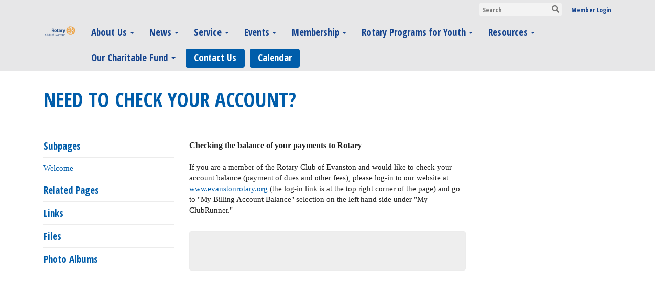

--- FILE ---
content_type: text/html
request_url: https://portal.clubrunner.ca/2372/SitePage/view-my-rotary-account-balance
body_size: 11585
content:
<!DOCTYPE html>
<html xmlns="http://www.w3.org/1999/xhtml" lang="en-ca">
<head>
    <title>
    Need to check your account? | Rotary Club of Evanston
</title>

<base href="https://portal.clubrunner.ca/2372/" id="baseHref" />
<link rel="canonical" href="https://portal.clubrunner.ca/2372/sitepage/view-my-rotary-account-balance" >
<meta charset="UTF-8">
<meta name="viewport" content="width=device-width, initial-scale=1">

<link href="https://globalassets.clubrunner.ca" rel="preconnect">
<link href="https://fonts.gstatic.com" rel="preconnect" crossorigin>
<link href="https://connect.facebook.net" rel="preconnect" crossorigin>
<link rel="shortcut icon" href='https://clubrunner.blob.core.windows.net/00000002372/Favicon/favicon.ico?time=639034052337589504' />
<link rel="apple-touch-icon" sizes="57x57" href='https://clubrunner.blob.core.windows.net/00000000000/macIcon.png' />
<link rel="apple-touch-icon" sizes="114x114" href='https://clubrunner.blob.core.windows.net/00000000000/macIcon.png' />
<link rel="apple-touch-icon" sizes="72x72" href='https://clubrunner.blob.core.windows.net/00000000000/macIcon.png' />
<link rel="apple-touch-icon" sizes="144x144" href='https://clubrunner.blob.core.windows.net/00000000000/macIcon.png' />
        <script type="text/plain" data-category="functionality" src="https://globalassets.clubrunner.ca/scripts/sharethis/button/custom-version.js?_=639011444009302786"></script>
<meta name="description" content="Rotary Club of Evanston, also known as Evanston Rotary, is the home club for Rotary International."><meta name="keywords" content="evanston, illinois, rotary">

    <script type="text/javascript" src="https://globalassets.clubrunner.ca/scripts/ajax/libs/jquery/3.5.1/jquery-3.5.1.min.js?_=639011444009302786"></script>
    <script type="text/javascript" src="https://globalassets.clubrunner.ca/scripts/jquery-migrate/jquery-migrate-3.3.2.min.js?_=639011444009302786"></script>
    <script type="text/javascript" src="https://globalassets.clubrunner.ca/scripts/maskedinput/1.4.1/jquery.maskedinput.min.js?_=639011444009302786"></script>
    <script type="text/javascript" src="https://globalassets.clubrunner.ca/scripts/ajax/libs/jqueryui/1.12.1/jquery-ui.min.js?_=639011444009302786"></script>
    <script type="text/javascript" src="https://globalassets.clubrunner.ca/scripts/ajax/jquery.validate/1.13.1/jquery.validate.min.js?_=639011444009302786"></script>
<script type="text/javascript" src="https://globalassets.clubrunner.ca/scripts/ajax/mvc/4.0/jquery.validate.unobtrusive.min.js?_=639011444009302786"></script>
<script type="text/javascript" src="https://globalassets.clubrunner.ca/scripts/ie7json.min.js?_=639011444009302786" defer></script>
<script type="text/javascript" src="https://globalassets.clubrunner.ca/scripts/lazyload/lazyimage.min.js?_=639011444009302786" async></script>
<script type="text/javascript" src="https://globalassets.clubrunner.ca/scripts/ajax/libs/jquery.imagesloaded/4.1.2/imagesloaded.pkgd.min.js?_=639011444009302786"></script>
<link type="text/css" rel="stylesheet" href="https://globalassets.clubrunner.ca/scripts/fontawesome/latest/all.min.css?_=639011444009302786" media="print" onload="this.media='all'" />
<link type="text/css" rel="stylesheet" href="https://globalassets.clubrunner.ca/css/jquery/ui/1.12.1/themes/smoothness/jquery-ui.min.css?_=639011444009302786" media="print" onload="this.media='all'" />
     <link type="text/css" rel="stylesheet" href="https://globalassets.clubrunner.ca/templates/BootstrapLayout-1/Millennium/White.dev.min.css?_=639011444009302786" />
    <link type="text/css" rel="stylesheet" href="https://globalassets.clubrunner.ca/templates/BootstrapLayout-1/Millennium/Millennium-media.min.css?_=639011444009302786" media="print" onload="this.media='all'" />
        <link type="text/css" rel="stylesheet" href="https://clubrunner.blob.core.windows.net/00000002372/en-ca/css/Removed Padding.css" />
    <script type="text/javascript" src="https://globalassets.clubrunner.ca/scripts/bootstrap/3.4.1/bootstrap.min.js?_=639011444009302786"></script>
<script type="text/javascript" src="https://globalassets.clubrunner.ca/scripts/bootstrap/custom/message.tooltip.progress.min.js?_=639011444009302786" async></script>
    <script type="text/javascript" src="https://globalassets.clubrunner.ca/scripts/forms/forms.v2.min.js?_=639011444009302786" defer></script>
<script type="text/javascript" src="https://globalassets.clubrunner.ca/scripts/navbar/navbar.all.min.js?_=639011444009302786" async></script>
<script type="text/javascript" src="https://globalassets.clubrunner.ca/scripts/back.top.min.js?_=639011444009302786" defer></script>

     <script charset="utf-8" src="https://cdn.iframe.ly/embed.js?key=a28323fa94041abe8f6ae06645b5c3e1"></script>




    <script type="text/plain" data-category="functionality">        
        var appInsights=window.appInsights||function(a){
            function b(a){c[a]=function(){var b=arguments;c.queue.push(function(){c[a].apply(c,b)})}}var c={config:a},d=document,e=window;setTimeout(function(){var b=d.createElement("script");b.src=a.url||"https://az416426.vo.msecnd.net/scripts/a/ai.0.js",d.getElementsByTagName("script")[0].parentNode.appendChild(b)});try{c.cookie=d.cookie}catch(a){}c.queue=[];for(var f=["Event","Exception","Metric","PageView","Trace","Dependency"];f.length;)b("track"+f.pop());if(b("setAuthenticatedUserContext"),b("clearAuthenticatedUserContext"),b("startTrackEvent"),b("stopTrackEvent"),b("startTrackPage"),b("stopTrackPage"),b("flush"),!a.disableExceptionTracking){f="onerror",b("_"+f);var g=e[f];e[f]=function(a,b,d,e,h){var i=g&&g(a,b,d,e,h);return!0!==i&&c["_"+f](a,b,d,e,h),i}}return c
        }({
            instrumentationKey: "a70b77a5-af81-485f-9e2b-986a6d0efdf2"
        });

        window.appInsights=appInsights,appInsights.queue&&0===appInsights.queue.length&&appInsights.trackPageView();
    </script>



            <script type="text/plain" data-category="analytics">
                //_gaq.push(['_setAccount', 'UA-20854735-16']);
                //_gaq.push(['_trackPageview']);
                
                var _gaq = _gaq || [];
                _gaq.push(['b._setAccount', 'UA-42567973-1']);
                _gaq.push(['b._trackPageview']);
                $(function ()
                {
                    var ga = document.createElement('script');
                    ga.type = 'text/javascript';
                    ga.async = true;
                    ga.src = ('https:' == document.location.protocol ? 'https://ssl' : 'http://www') + '.google-analytics.com/ga.js';
                    var s = document.getElementsByTagName('script')[0];
                    s.parentNode.insertBefore(ga, s);
                });                
            </script>




    <link rel="stylesheet" href="https://globalassets.clubrunner.ca/scripts/cookieconsent-3.0.1/dist/cookieconsent.css?_=639011444009302786">

<script type="text/javascript" src='https://globalassets.clubrunner.ca/scripts/cookieconsent-3.0.1/dist/cookieconsent.umd.js?_=639011444009302786' async></script>

<script type="text/javascript">
    function clearAllCookies() {
        var cookies = document.cookie.split("; ");
        for (var c = 0; c < cookies.length; c++) {
            var d = window.location.hostname.split(".");
            while (d.length > 0) {
                var cookieBase = encodeURIComponent(cookies[c].split(";")[0].split("=")[0]) + '=; expires=Thu, 01-Jan-1970 00:00:01 GMT; domain=' + d.join('.') + ' ;path=';
                var p = location.pathname.split('/');
                document.cookie = cookieBase + '/';
                while (p.length > 0) {
                    document.cookie = cookieBase + p.join('/');
                    p.pop();
                };
                d.shift();
            }
        }
    }

    function getRootDomain() {
        const hostname = window.location.hostname;

        // Split the hostname into parts
        const parts = hostname.split('.').reverse();

        // If the hostname has at least two parts (e.g., "sub.example.com"),
        // return the top-level domain and the second-level domain
        if (parts.length >= 2) {
            let domain = parts[1] + '.' + parts[0]; // "example.com"

            // Handle cases with country code top-level domains (e.g., "example.co.uk")
            if (parts.length > 2 && parts[0].length === 2 && parts[1].length === 2) {
                domain = parts[2] + '.' + parts[1] + '.' + parts[0]; // "example.co.uk"
            }

            return domain;
        }

        // If the hostname doesn't have multiple parts, return it as is (e.g., "localhost")
        return hostname;
    }




            window.addEventListener("load", function () {
                // Check if the 'cc_cookie' exists
                if (!document.cookie.split(';').some((item) => item.trim().startsWith('cc_cookie'))) {
                    // Clear all cookies if 'cc_cookie' is not found
                    clearAllCookies();
                }


                CookieConsent.run({
                    guiOptions: {
                        consentModal: {
                            layout: 'box wide',
                            position: 'bottom left',
                            flipButtons: true,
                        }
                    },

                    cookie: {
                        name: 'cc_cookie',
                        domain: '' != '' ? '' : getRootDomain(),
                        path: '/2372',
                    },

                    onFirstConsent: onFirstConsent,
                    onConsent: onConsent,
                    onChange: onConsentChange,

                    revision: 0, // increment this number to force showing the consent modal again

                    categories: {
                        necessary: {
                            enabled: true,  // this category is enabled by default
                            readOnly: true  // this category cannot be disabled
                        },
                        functionality: {
                            enabled: false,    //To be in compliance we need to let the pre ticked off for non necessary cookies.
                            readOnly: false,
                            autoClear: {
                                cookies: [
                                    {
                                        name: 'ai_session',   // string: exact cookie name
                                    },
                                    {
                                        name: 'ai_session',   // string: exact cookie name
                                        domain: 'clubrunner.ca'
                                    },
                                    {
                                        name: 'ai_session',   // string: exact cookie name
                                        domain: 'membernova.com'
                                    },
                                    {
                                        name: 'ai_user',   // string: exact cookie name
                                    },
                                    {
                                        name: 'ai_user',   // string: exact cookie name
                                        domain: 'clubrunner.ca'
                                    },
                                    {
                                        name: 'ai_user',   // string: exact cookie name
                                        domain: 'membernova.com'
                                    },                                    
                                    {
                                        name: /^__unam/,   // regex: match all cookies starting with '_unam'                                        
                                    },
                                    {
                                        name: /^__unam/,   // regex: match all cookies starting with '_unam'
                                        domain: 'clubrunner.ca'
                                    },
                                    {
                                        name: /^__unam/,   // regex: match all cookies starting with '_unam'
                                        domain: 'membernova.com'
                                    },
                                ]
                            },
                        },
                        analytics: {
                            enabled: false,    //To be in compliance we need to let the pre ticked off for non necessary cookies.
                            //AutoClear just clear the cookies when user change the preferences, it doesnt control it automatically
                            autoClear: {
                                cookies: [
                                    // clear analytics cookies from top-level domain
                                    {
                                        name: /^_ga/,   // regex: match all cookies starting with '_ga'
                                        domain: 'clubrunner.ca'
                                    },
                                    {
                                        name: '_gid',   // string: exact cookie name
                                        domain: 'clubrunner.ca'
                                    },
                                    {
                                        name: /^_ga/,   // regex: match all cookies starting with '_ga'
                                        domain: 'membernova.com'
                                    },
                                    {
                                        name: '_gid',   // string: exact cookie name
                                        domain: 'membernova.com'
                                    },
                                    // clear analytics cookies from current subdomain
                                    {
                                        name: /^_ga/,   // regex: match all cookies starting with '_ga'                                        
                                    },
                                    {
                                        name: '_gid',   // string: exact cookie name                                        
                                    },
                                ]
                            },                           
                        },
                        advertising: {
                            enabled: false, //To be in compliance we need to let the pre ticked off for non necessary cookies.
                            readOnly: false
                        }
                    },

                    language: {
                        default: 'en',
                        translations: {
                            en: {
                                consentModal: {
                                    title: 'We Use Cookies',
                                    description: "We use cookies to improve your browsing experience, secure our platform, and analyze our traffic. For more information about what cookies we use and how, please review our <a href='http://portal.clubrunner.ca/2372/cookie-policy'>Cookie Policy</a>. <br> {{revisionMessage}}",
                                    revisionMessage: 'We have updated our cookie policy. Please review the changes before continuing.', //This message will be shown when the revision is increased and the modal is displayed again
                                    acceptAllBtn: 'Accept All',
                                    acceptNecessaryBtn: 'Reject All',
                                    showPreferencesBtn: 'Manage Preferences',
                                    footer: `
                                        <a href='http://portal.clubrunner.ca/2372/privacy-policy'>Privacy Statement</a>
                                        <a href='http://portal.clubrunner.ca/2372/cookie-policy'>Cookie Policy</a>
                                    `
                                },
                                preferencesModal: {
                                    title: 'Manage Cookie Preferences',                                    
                                    acceptAllBtn: 'Accept All',
                                    acceptNecessaryBtn: 'Reject All',
                                    savePreferencesBtn: 'Save Preferences',
                                    closeIconLabel: 'Close',
                                    sections: [
                                        {
                                            title: 'Cookie Usage',
                                            description: 'We use cookies to optimize your experience, personalize content, and gather data to improve performance.'
                                        },
                                        {
                                            title: 'Strictly Necessary Cookies',
                                            description: 'These cookies are essential for the proper functioning of the website and cannot be disabled.',                                            
                                            linkedCategory: 'necessary'
                                        },
                                        {
                                            title: 'Functionality Cookies',
                                            description: 'These cookies collect information to enable enhanced functionality and personalization on our website. Without them, some or all services may not function properly. All of the data is anonymized and cannot be used to identify you.',
                                            linkedCategory: 'functionality'
                                        },
                                        {
                                            title: 'Performance &amp; Analytics Cookies',
                                            description: 'These cookies collect information about how you use our website so that we may improve the performance and track engagement. All of the data is anonymized and cannot be used to identify you.',
                                            linkedCategory: 'analytics'
                                        },
                                        {
                                            title: 'Advertisement Cookies',
                                            description: 'These cookies are used to provide visitors with customized advertisements based on the pages you visited previously and to analyze the effectiveness of the ad campaigns.',
                                            linkedCategory: 'advertising'
                                        },
                                        {
                                            title: 'Understanding Your Cookie Preferences',
                                            description: "If you have questions about your options or you need more information, please visit our <a href='http://portal.clubrunner.ca/2372/cookie-policy'>Cookie Policy</a>."
                                        }
                                    ]
                                }
                            }
                        }
                    }
                });

            });

            function onFirstConsent() {                
                updateGtmGaConsent();
                updateUserConsent();
            }

            function onConsentChange() {                
                updateGtmGaConsent();
                updateUserConsent();
            }

            function onConsent() {
                //Attention this function is triggered every page load, if you want to get the consent when the user accept or revoked the cookies you have to use onConsentChange                
            }

            function updateGtmGaConsent() {               
                //TODO: Implement the logic to update the google tag manager consent

                //This was a test but it's not working 
                // let preferences = {
                //     analytics_storage: "denied",
                //     ad_storage: "denied",
                //     ad_user_data: "denied",
                //     ad_personalization: "denied"
                // };


                // CookieConsent.getUserPreferences().acceptedCategories.forEach(category => {
                //     if (category === 'analytics') {
                //         preferences.analytics_storage = "granted";
                //     }
                //     if (category === 'advertising') {
                //         preferences.ad_storage = "granted";
                //         preferences.ad_user_data = "granted";
                //         preferences.ad_personalization = "granted";
                //     }
                // });

                // if (preferences) {
                //     setTimeout(function () {
                        
                //         window.dataLayer = window.dataLayer || [];

                //         function gtag() {
                //             window.dataLayer.push(arguments);
                //         }

                //         gtag("consent", "update", preferences);

                //         console.log("gtag sent!");

                //         setTimeout(function () {
                //             window.location.reload();
                //         }, 1000);

                //     }, 1000);                 
                // }
            }

            function updateUserConsent(cookieConsent) {
                // Retrieve all the fields
                const cookie = CookieConsent.getCookie();
                const preferences = CookieConsent.getUserPreferences();

                // Prepare the content
                const userConsent = {
                    consentId: cookie.consentId,
                    revision: cookie.revision,
                    acceptType: preferences.acceptType,
                    acceptedCategories: preferences.acceptedCategories,
                    rejectedCategories: preferences.rejectedCategories
                };

                // Send the data to backend                
                fetch('/2372/cookie-policy/log', {
                    method: 'POST',
                    headers: {
                        'Content-Type': 'application/json'
                    },
                    body: JSON.stringify(userConsent)
                });

            }
        </script>
    
</head>
<body id="bodyContent">

    

    
<div id="fb-root"></div>

    <script>
              document.addEventListener('DOMContentLoaded', function () 
              {
                  document.querySelectorAll('fb\\:like, .fb-like, .fb_iframe_widget').forEach(el => el.style.display = 'none');
              });
    </script>
    <script type="text/plain" data-category="functionality">
        (function (d, s, id) {
        var js, fjs = d.getElementsByTagName(s)[0];
        if (d.getElementById(id)) return;
        js = d.createElement(s); js.id = id;
        js.src = "https://connect.facebook.net/en_US/all.js#xfbml=1";
        fjs.parentNode.insertBefore(js, fjs);
        } (document, 'script', 'facebook-jssdk'));
    </script>



	<div class="login-band">
	    <div class="container">
	        <div class="loginbar">
	            

        	    <div class="login-area">
	                
    <div class="input-group search-bar">
        <span class="input-group-addon">
            <a onclick="doSearch()"><i class="fas fa-search"></i></a>
        </span>
        <input id="searchString" type="search" class="field-control search-string" placeholder="Search" aria-label="search">
        
    </div><!-- /input-group -->

<div class='loginArea2'>
    <div class="loginArea3">

            <span class="logout-link">
                <a href="https://portal.clubrunner.ca/2372/User/Login?OriginalUrl=UZOC2Jl8HgP5VnqC/z6NFUVMP/C7d1fv9f0rIyP2WmzzBIPcdkGdnGMTiUeUo2ce7ClEvZLI1TWfM1soBQsKwHyS9fbC2JU6VykwzfDxTTbCyVjFWDZQMITMNzWHGoVi">Member Login</a>
            </span>
    </div>
</div>

<script type="text/javascript">

    $(function () {
        $("#searchString").keyup(function (event) {
            if (event.keyCode == 13) {
                doSearch();
            }
        });
    });


    function doSearch() {
        var searchString = $("#searchString").val();

        searchString = replaceAll(searchString, ".", "-~0-");
        searchString = replaceAll(searchString, "%", "-~1-");
        searchString = replaceAll(searchString, "?", "-~2-");
        searchString = replaceAll(searchString, ":", "-~3-");
        searchString = replaceAll(searchString, "/", "-~4-");
        searchString = replaceAll(searchString, "+", "-~5-");
        searchString = replaceAll(searchString, "*", "-~6-");
        searchString = replaceAll(searchString, "&", "-~7-");
        searchString = replaceAll(searchString, "\"", "-~8-");

        searchString = encodeURIComponent(searchString);
        console.log(searchString);
        var redirectUrl = $('#baseHref').attr("href") + "Search/" + searchString;

        console.log(redirectUrl);

        window.location.href = redirectUrl;
    }

    //	function replaceAll(str, find, replace) {
    //	    return str.replace(new RegExp(find, 'g'), replace);
    //	}

    function replaceAll(str, search, replacement) {
        return str.split(search).join(replacement);
    };

    // Search focus
    $('#searchString').on('focus', function () {
        $('.input-group-addon').addClass('focus');
        $(this).addClass('active');
    });

    $('#searchString').on('focusout', function () {
        $('.input-group-addon').removeClass('focus');
    });
</script>

        	    </div>
	        </div>
	    </div>
	</div>

<div id="TraceInfo">
    
</div>            
                


<nav class="navbar navbar-default" aria-label="page navigation">
    <div class="container">
        <div class="navbar-header">
            <button type="button" class="navbar-toggle" data-toggle="collapse" data-target="#navbar" aria-expanded="false" aria-controls="navbar">
                <span class="sr-only">Toggle navigation</span>
                <span class="icon-bar"></span>
                <span class="icon-bar"></span>
                <span class="icon-bar"></span>
            </button>
                <a href="" class="navbar-brand" tabindex="-1">
                        <img src="https://clubrunner.blob.core.windows.net/00000002372/ThemeLogos/en-ca/LightBG_rotaryclubevanstonfullcolorsimplifiedtight_20220627-224940.png" alt="Evanston logo" role="img" />
                </a>
        </div>
        <div class="navbar-collapse collapse" id="navbar" aria-expanded="true">
            <ul class="nav navbar-nav">
                <li class="dropdown"><a class="dropdown-toggle" data-toggle="dropdown" title="" tabindex="0" aria-haspopup="true" aria-expanded="false">About Us<b class="caret" aria-hidden="true"></b></a><ul class="dropdown-menu"><li class=""><a href="sitepage/about-our-club" target="_self" title="" class="" tabindex="0">About the Rotary Club of Evanston</a></li><li class=""><a href="sitepage/about-rotary-international" target="_blank" title="" class="" tabindex="0">About Rotary International</a></li><li class=""><a href="clubexecutives" target="_self" title="" class="" tabindex="0">Our Executives</a></li><li class=""><a href="sitepage/our-strategic-plan" target="_self" title="View the Rotary Club of Evanston's three-year strategic plan" class="" tabindex="0">Our Strategic Plan</a></li><li class=""><a href="sitepage/the-william-h-logan-jr-legacy-service-award" target="_self" title="" class="" tabindex="0">The William H. Logan Jr. Legacy Service Award </a></li><li class=""><a href="https://portal.clubrunner.ca/2372/SitePage/international-friendship-garden" target="_self" title="" class="" tabindex="0">International Friendship Garden</a></li><li class=""><a href="sitepage/the-four-way-test" target="_self" title="A simple guide to good decision making" class="" tabindex="0">The Four Way Test</a></li><li class=""><a href="photoalbums" target="_self" title="" class="" tabindex="0">Photo Album</a></li><li class=""><a href="sitepage/join-us-for-an-upcoming-meeting" target="_self" title="" class="" tabindex="0">Join Us For a Meeting</a></li><li class=""><a href="sitepage/our-commitment-to-diversity-equity-inclusion" target="_blank" title="" class="" tabindex="0">Our Commitment to Diversity, Equity & Inclusion</a></li></ul></li><li class="dropdown"><a class="dropdown-toggle" data-toggle="dropdown" title="" tabindex="0" aria-haspopup="true" aria-expanded="false">News<b class="caret" aria-hidden="true"></b></a><ul class="dropdown-menu"><li class=""><a href="https://portal.clubrunner.ca/2372/stories" target="_self" title="Learn about recent club activities" class="" tabindex="0">Club News</a></li><li class=""><a href="stories/rotopep-for-january-8-2026" target="_blank" title="View most recent issue of the club's newsletter, "RotoPep"" class="" tabindex="0">"RotoPep" Newsletter</a></li><li class=""><a href="https://www.facebook.com/EvanstonRotary" target="_self" title="Like our Facebook page" class="" tabindex="0">Facebook Page</a></li><li class=""><a href="https://www.rotary.org/en/news-features" target="_blank" title="Stay current about Rotary happenings" class="" tabindex="0">Rotary International News</a></li></ul></li><li class="dropdown"><a class="dropdown-toggle" data-toggle="dropdown" title="Rotary members have many ways to serve the community" tabindex="0" aria-haspopup="true" aria-expanded="false">Service<b class="caret" aria-hidden="true"></b></a><ul class="dropdown-menu"><li class=""><a href="sitepage/evanston-rotary-community-volunteer-corps" target="_self" title="Opportunities for non-members to volunteer on Rotary projects" class="" tabindex="0">Evanston Rotary Community Volunteer Corps</a></li><li class=""><a href="sitepage/international-projects" target="_self" title="Learn about the Rotary Club of Evanston's global projects" class="" tabindex="0">International Projects</a></li><li class=""><a href="sitepage/local-service-projects" target="_self" title="Volunteering to help those in need in Evanston" class="" tabindex="0">Local Service Projects</a></li><li class=""><a href="sitepage/polio-eradication" target="_self" title="Rotary is working to end this crippling disease worldwide" class="" tabindex="0">Ending Polio</a></li><li class=""><a href="sitepage/international-friendship-garden" target="_self" title="Rotary maintains a beautiful garden in Evanston, open to the public" class="" tabindex="0">International Friendship Garden</a></li></ul></li><li class="dropdown"><a class="dropdown-toggle" data-toggle="dropdown" title="About the Rotary Club's events" tabindex="0" aria-haspopup="true" aria-expanded="false">Events<b class="caret" aria-hidden="true"></b></a><ul class="dropdown-menu"><li class=""><a href="sitepage/club-centennial-1920-2020" target="_self" title="" class="" tabindex="0">Club Centennial: 1920-2020</a></li><li class=""><a href="sitepage/weekly-club-meetings" target="_self" title="Learn about the club's Thursday lunch meetings" class="" tabindex="0">Weekly Club Meetings</a></li><li class=""><a href="sitepage/pizzafest" target="_self" title="An annual all-you-can-eat pizza dinner" class="" tabindex="0">PizzaFest</a></li><li class=""><a href="sitepage/annual-holiday-benefit-dinner" target="_self" title="A festive event tor raise funds for worthy causes" class="" tabindex="0">Annual Holiday Benefit Dinner</a></li><li class=""><a href="sitepage/heads-up-evanston" target="_self" title="A networking lunch for not-for-profit organizations" class="" tabindex="0">Heads Up, Evanston</a></li></ul></li><li class="dropdown"><a class="dropdown-toggle" data-toggle="dropdown" title="Learn about becoming a member of the Rotary Club of Evanston" tabindex="0" aria-haspopup="true" aria-expanded="false">Membership<b class="caret" aria-hidden="true"></b></a><ul class="dropdown-menu"><li class="dropdown"><a class="dropdown-toggle" data-toggle="dropdown" title="" tabindex="0" aria-haspopup="true" aria-expanded="false">For Members<b class="caret" aria-hidden="true"></b></a><ul class="dropdown-menu"><li class=""><a href="https://portal.clubrunner.ca/Redirect/GoToOld?ResourceId=467&AccountId=2372" target="_self" title="" class="" tabindex="0">Edit My Club Profile</a></li><li class=""><a href="https://squareup.com/market/rotary-club-of-evanston" target="_self" title="" class="" tabindex="0">Make a Payment</a></li><li class=""><a href="https://portal.clubrunner.ca/2372/SitePage/view-my-rotary-account-balance" target="_self" title="" class="" tabindex="0">View Account Balance</a></li><li class=""><a href="https://portal.clubrunner.ca/Redirect/GoTo?Portal=content.clubrunner.ca&RedirectController=Document&RedirectAction=List&PortalLanguageCode=en-ca&AccountId=2372" target="_self" title="" class="" tabindex="0">View Club Documents</a></li><li class=""><a href="https://portal.clubrunner.ca/Redirect/GoToOld?ResourceId=667&AccountId=2372" target="_self" title="" class="" tabindex="0">View Club Directory</a></li></ul></li><li class=""><a href="sitepage/become-a-member" target="_self" title="" class="" tabindex="0">Become a Rotary Club of Evanston Member</a></li><li class=""><a href="sitepage/benefits-of-membership" target="_self" title="Learn how Rotary can benefit you personally and professionally" class="" tabindex="0">Benefits of Membership</a></li><li class=""><a href="https://clubrunner.blob.core.windows.net/00000002372/en-ca/files/homepage/guide-for-prospective-members-2019/Guide-for-Prospective-Members-2019.pdf" target="_self" title="" class="" tabindex="0">Guide for Prospective Members </a></li><li class=""><a href="documents/en-ca/84b46d6a-5a84-4c40-b294-43a44b783e3f/1" target="_self" title="Download a Membership Application" class="" tabindex="0">Download a Membership Application</a></li><li class=""><a href="https://clubrunner.blob.core.windows.net/00000002372/en-ca/files/homepage/rotary-club-of-evanston-corporate-membership/RCE_CorporateMembershipPolicy_18-19_FINAL.pdf" target="_blank" title="" class="" tabindex="0">Rotary Club of Evanston Corporate Membership Policy</a></li><li class=""><a href="https://clubrunner.blob.core.windows.net/00000002372/en-ca/files/homepage/rotary-club-of-evanston-shared-membership-pol/RCE_SharedMembershipPolicy_FINAL.pdf" target="_blank" title="" class="" tabindex="0">Rotary Club of Evanston Shared Membership Policy</a></li></ul></li><li class="dropdown"><a class="dropdown-toggle" data-toggle="dropdown" title="" tabindex="0" aria-haspopup="true" aria-expanded="false">Rotary Programs for Youth<b class="caret" aria-hidden="true"></b></a><ul class="dropdown-menu"><li class=""><a href="https://portal.clubrunner.ca/2372/SitePage/eths-scholarships" target="_self" title="" class="" tabindex="0">ETHS Scholarships</a></li><li class=""><a href="https://portal.clubrunner.ca/2372/SitePage/rotaract" target="_self" title="" class="" tabindex="0">Rotaract</a></li><li class=""><a href="https://portal.clubrunner.ca/2372/SitePage/interact" target="_self" title="" class="" tabindex="0">Interact</a></li><li class=""><a href="https://portal.clubrunner.ca/2372/SitePage/rotary-youth-exchange" target="_self" title="" class="" tabindex="0">Rotary Youth Exchange</a></li><li class=""><a href="http://www.rotary6440.org/Stories/ryla-applications-now-being-accepted" target="_self" title="" class="" tabindex="0">Rotary Youth Leadership Awards (RYLA)</a></li></ul></li><li class="dropdown"><a class="dropdown-toggle" data-toggle="dropdown" title="" tabindex="0" aria-haspopup="true" aria-expanded="false">Resources<b class="caret" aria-hidden="true"></b></a><ul class="dropdown-menu"><li class=""><a href="sitepage/virtual-meeting-resources" target="_self" title="" class="" tabindex="0">Virtual Meeting Resources</a></li><li class=""><a href="https://portal.clubrunner.ca/2372/SitePage/join-our-volunteer-corps" target="_self" title="" class="" tabindex="0">Join Our Volunteer Corps</a></li><li class=""><a href="https://portal.clubrunner.ca/2372/SitePage/be-a-guest-speaker" target="_self" title="" class="" tabindex="0">Be a Guest Speaker</a></li><li class=""><a href="https://portal.clubrunner.ca/2372/SitePage/other-rotary-clubs-nearby" target="_self" title="" class="" tabindex="0">Other Rotary Clubs Nearby</a></li></ul></li><li class="dropdown"><a class="dropdown-toggle" data-toggle="dropdown" title="Providing financial support for worthy causes" tabindex="0" aria-haspopup="true" aria-expanded="false">Our Charitable Fund<b class="caret" aria-hidden="true"></b></a><ul class="dropdown-menu"><li class=""><a href="sitepage/learn-about-and-donate-to-our-charitable-fund" target="_self" title="" class="" tabindex="0">About the Rotary Club of Evanston Charitable Fund</a></li><li class=""><a href="https://squareup.com/market/evanston-rotary-charity" target="_blank" title="" class="" tabindex="0">Donate to Our Charitable Fund</a></li><li class=""><a href="sitepage/evanston-food-insecurity-initiative" target="_self" title="" class="" tabindex="0">Evanston Food Insecurity Initiative</a></li></ul></li><li class=""><a href="singleemail/contactus" target="_self" title="" class="menu-item menu-item-primary" tabindex="0">Contact Us</a></li><li class=""><a href="https://portal.clubrunner.ca/2372/events/calendar" target="_self" title="" class="menu-item menu-item-primary" tabindex="0">Calendar </a></li>
            </ul>
        </div>
    </div>
</nav>
            
    <main class="main-content-wrapper sitepagestory custom-need-to-check-your-account">
        


<div class="HomeContentWrapper">
    
<script type="text/javascript" src="https://globalassets.clubrunner.ca/scripts/uiblock/jquery.blockUI.min.js?_=639011444009302786" async></script>

<div style="display: none;" id="blockUiMessage">
    <div id="bulletinPublishing2"><i class="fas fa-spinner fa-spin"></i></div>
</div>

<script type="text/javascript">
    // Prevent multiple submit
    var canBlock = true;
    $(function ()
    {
        $('form').submit(function()
        {
            // Don't block UI on CkEditor5 EmbedMedia form submit.
            if (this.classList.contains('ck-media-form')) {
                return;
            }
            if (!canBlock)
            {
                return true;
            }
            else
                if ($("form").valid())
                {
                    blockUi();
                    return true;
                }
                else
                {
                    return false;
                }
        });
    });


    function blockUi()
    {
        $.blockUI(
            {
                theme: true,
                title: '',
                message: $("#blockUiMessage"),
                baseZ: 2000,
                draggable: false,
                onBlock: function() {
					$(".blockPage").addClass( "" )
				}

            });
    }

    function unBlockUi()
    {
        $.unblockUI();

    }


    function setNoBlock(){
        canBlock = false;
    }

    function setBlock() {
        canBlock = true;
    }
</script>
    <div class="content-wrapper">
        <header class="page-header contentHeaderBreadcrumb">
	        <div class="contentHeaderBreadcrumbWrap noad">
		        <div class="contentHeaderBreadcrumb2">
				        <h1 class="themeColorDark">Need to check your account?</h1>
		        </div>
	        </div>
        </header>
    </div>
		
<div class="ThreeColumns">
    <div class="leftColumn">
        <div class="PageWidget">
        <div class="boxContainer1NoFrameNoBorder"><div class="boxContainer2NoFrameNoBorder">
    <div class="MainWidgetWrapper" style="     ">
                            <div class="WidgetNoBorder dynamicnavigation">
              <div style="">
                    <div class="WidgetWrapper">
                        

                   
                       <div class="DynamicNavigationGroupName">Subpages</div>
                    <div class="DynamicNavigationLinks">
                        <div class="linkItemContainer1 lastItem">
                            <div class="linkItemContainer2">
                                <div class="linkItemContainer3">
                                        <a href="SitePage/view-my-rotary-account-balance/need-to-check-your-account" style=""
                                        >Welcome</a>
                                </div>
                            </div>
                        </div>
                    </div>
                       <div class="DynamicNavigationGroupName">Related Pages</div>
                       <div class="DynamicNavigationGroupName">Links</div>
                       <div class="DynamicNavigationGroupName">Files</div>
                       <div class="DynamicNavigationGroupName">Photo Albums</div>


                    </div>
                </div>
        </div>
    </div></div></div>
</div>
<div class="clearboth2">&nbsp;</div>

    </div>
    <div class="middleColumn">
        <div class="PageWidget">
        <div class="boxContainer1NoFrameNoBorder"><div class="boxContainer2NoFrameNoBorder">
    <div class="MainWidgetWrapper" style=" padding-top: 0px; padding-bottom: 0px; padding-left: 0px; padding-right: 0px; ">
                            <div class="WidgetNoBorder CustomWidget">
              <div style="">
                    <div class="WidgetWrapper">
                        
<div class="CustomWidgetBody">
	<div><strong><span style="font-size:16px;"><span style="font-family:georgia,serif;">Checking the balance of your payments to Rotary</span></span></strong></div>

<div>&nbsp;</div>

<div><span style="font-family:georgia,serif;">If you are a member of the Rotary Club of Evanston and would like to check your account balance (payment of dues and other fees),&nbsp;please log-in to our website at <span style="display: none;">&nbsp;</span><a href="http://www.evanstonrotary.org" target="_blank">www.evanstonrotary.org</a>&nbsp;(the log-in link is at the top right corner of the page)&nbsp;and go to &quot;My Billing Account Balance&quot; selection on the left hand side under &quot;My ClubRunner.&quot;</span></div>

</div>
	<div class="SocialMedia">
		<div class="storyFB">
			<div class="fb-like" data-width="190" data-colorscheme="light" data-layout="button_count"
			     data-action="like" data-show-faces="true" data-send="false">
			</div>
		</div>
		<div class="ShareThis">
			<span class='st_facebook_large' displaytext='Facebook'></span>
			<span class='st_twitter_large' displaytext='Tweet'></span>
			<span class='st_linkedin_large' displaytext='LinkedIn'></span>
			<span class='st_googleplus_large' displaytext='Google +'></span>
			<span class='st_blogger_large' displaytext='Blogger'></span>
			<span class='st_pinterest_large' displaytext='Pinterest'></span>
			<span class='st_email_large' displaytext='Email'></span>
		</div>
	</div>

                    </div>
                </div>
        </div>
    </div></div></div>
</div>
<div class="clearboth2">&nbsp;</div>

    </div>
    <div class="rightColumn">
        

    </div>
</div>
<div style="clear: both; height: 1px;">
</div>

</div>





        
    </main>

        <footer class="footer-band">
            
                
                    <div id="footerContainer1">
    <div class="footerDecoration">
    </div>
    <div id="footerContainer2">
        <div id="footerContainer3">
            <div id="footerContainer4"><div class="WebsiteFooter footer-list-display White Millennium">
	<div class="container">
		<div class="website-footer">
			<div class="container"><div class="row"><div class="row"><div class="col-sm-4"><h4>About Rotary Club of Evanston</h4><p>Our club members are dedicated people who share a passion for community service, personal and professional growth,&nbsp;and friendship. Becoming a Rotary member&nbsp;connects you with a diverse group of professionals who share your drive to give back.</p><p>&nbsp;</p></div><div class="col-sm-4"><h4>Rotary at a Glance</h4><p>Rotary brings together a global network of volunteer leaders who dedicate their time and talent to tackle the world’s most pressing humanitarian challenges. Rotary connects 1.4 million members from more than 200 countries and geographical areas. Their work impacts lives at both the local and international levels.</p></div><div class="col-sm-4"><div><div><h4>Subscribe to Our Newsletter</h4></div></div><div>Subscribe to our eBulletin and stay up to date on the latest news and events.&nbsp;&nbsp;<a href="https://portal.clubrunner.ca/2372/Bulletin/AddSubscriber">Click here to sign up!</a><div><br />&nbsp;</div></div><p><strong><a href="https://nam02.safelinks.protection.outlook.com/?url=http%3A%2F%2Ffacebook.com%2Fevanstonrotary&amp;data=02%7C01%7Chelen.dickson%40rotary.org%7C267183b4b33d433bed9608d6ce3fa22b%7C67b4e0430afd4afb8b94bf96370c8e7f%7C1%7C0%7C636923170046981412&amp;sdata=Jqp7Y5r8JkO%2Bi7XoLZcDRJrnABRxQzbioD0n2Fk96Z0%3D&amp;reserved=0" target="_blank"><img border="0" hspace="3" id="_x0000_i1025" src="https://clubrunner.blob.core.windows.net/00000002372/Images/Facebook.png" vspace="3" width="44" /></a><a href="https://nam02.safelinks.protection.outlook.com/?url=http%3A%2F%2Fwww.instagram.com%2Fevanstonrotary&amp;data=02%7C01%7Chelen.dickson%40rotary.org%7C267183b4b33d433bed9608d6ce3fa22b%7C67b4e0430afd4afb8b94bf96370c8e7f%7C1%7C0%7C636923170046981412&amp;sdata=%2BGgPYScsPxGUwgGIkfVr0mSmM6nXaPKvpoq4a7sdRLM%3D&amp;reserved=0" target="_blank"><img border="0" hspace="3" id="_x0000_i1026" src="https://clubrunner.blob.core.windows.net/00000002372/Images/Instagram-logo.png" vspace="3" width="44" /></a><a href="https://nam02.safelinks.protection.outlook.com/?url=http%3A%2F%2Fwww.twitter.com%2Fevanstonrotary&amp;data=02%7C01%7Chelen.dickson%40rotary.org%7C267183b4b33d433bed9608d6ce3fa22b%7C67b4e0430afd4afb8b94bf96370c8e7f%7C1%7C0%7C636923170046981412&amp;sdata=1I6Rm3G6lYUA9Mo3TonfRZROK%2BFsR10RY9er37xIzSo%3D&amp;reserved=0" target="_blank"><img border="0" hspace="3" id="_x0000_i1027" src="https://clubrunner.blob.core.windows.net/00000002372/Images/Twitter.png" vspace="3" width="44" /></a></strong></p><p><a href="http://www.clubrunner.ca/dprg/dxhome/_home.aspx?did=6440">District 6440 Website</a></p></div></div></div></div><div class="row"><div class="col-xs-12" style="width: 100%; height: 123px;"><table style="width:100%"><tbody><tr><td align="right" width="20%"><img height="100" src="https://clubrunnertestportal.blob.core.windows.net/00000000011/Images/Small/150x150-RotaryMoE_RGB.png" style="border-width:0px; margin-right:30px" width="100" /></td><td width="80%"><div>&nbsp;</div><div>All materials and photos, unless otherwise specified, copyright of&nbsp;Rotary Club of Evanston.<br />All Rotary marks, logos, and copyrighted content is owned by Rotary International, used with permission.</div></td></tr></tbody></table><div>&nbsp;</div></div></div>
		</div>
	</div>
</div>
				


<div class="system-footer">
    <div class="container">
        <a id="editContentLink" href="#" target="_blank" style="display: none;" class="edit-page" title="Edit this page">
            <div class="edit-page-block pulse-icon pulse-once">
                <span class="sr-only">Edit this page</span>
                <i class="fas fa-pencil-alt" aria-hidden="true"></i>
            </div>
        </a>
        <div id="rights">
            <div id="rights2">
                Powered by <a href="http://www.clubrunner.ca">ClubRunner</a> &copy; 2002&ndash;2026&nbsp; All rights reserved.
                <br />
                <a href='privacy-policy'>Privacy Statement</a>

                        | <a href='cookie-policy'>Cookie Policy</a>
                                    | <a target="_blank" href="https://www.clubrunnersupport.com">Online Help</a> | <a target="_blank" href="https://links.myclubrunner.com/system-requirements">System Requirements</a>                
            </div>
        </div>
    </div>
</div>





                <div id="TraceInfoFooter">
                    
                </div>
            </div>
        </div>
    </div>
</div>

                
            

        </footer>
        <div id="backToTopContainer"></div>
    <script type="text/javascript" async>

	$(window).load(function () {
		var contentSize = function () {
			var $windowHeight = $(window).height(), $loginBand = $('.login-band').outerHeight(true), $loginBand2 = $('#loginContainer1').outerHeight(true), $navBar = $('.navbar').outerHeight(true), $footerBand = $('.footer-band').outerHeight(true);
			$('.main-content-wrapper').css("min-height", $windowHeight - $loginBand - $loginBand2 - $navBar - $footerBand);
		};
		contentSize();
		$(window).resize(contentSize);
	});

    $(window).on('load scroll resize', function () {
        if (typeof showBackTopBtn === 'function') {
            showBackTopBtn();
        }
    });

    $(function ()
	{
    	$('.focusItem').focus();

		$.ajaxSetup({
            // Disable caching of AJAX responses
            cache: false
		});

        // Setup edit link
	});
    </script>


            <script>
                document.querySelectorAll( 'oembed[url]' ).forEach( element => 
                {
                    //console.log('processing element ' + element);
                    iframely.load( element, element.attributes.url.value );
                } );
            </script>
        
    <span style="display: none" app-type="appservice" app-name="crportal" branch="refs/heads/production" revision="ec8782f87fc1443c189d9b20174fad1ad25ead1d" revision-date="31 Dec 2025 22:01"></span>
</body>
</html>

--- FILE ---
content_type: text/css
request_url: https://clubrunner.blob.core.windows.net/00000002372/en-ca/css/Removed%20Padding.css
body_size: 171
content:
.PageWidget .boxContainer1NoFrameNoBorder {
    border-radius: 0;
    margin-top: 0;
    margin-bottom: 0;
    background-color: transparent;
    box-shadow: none;
}